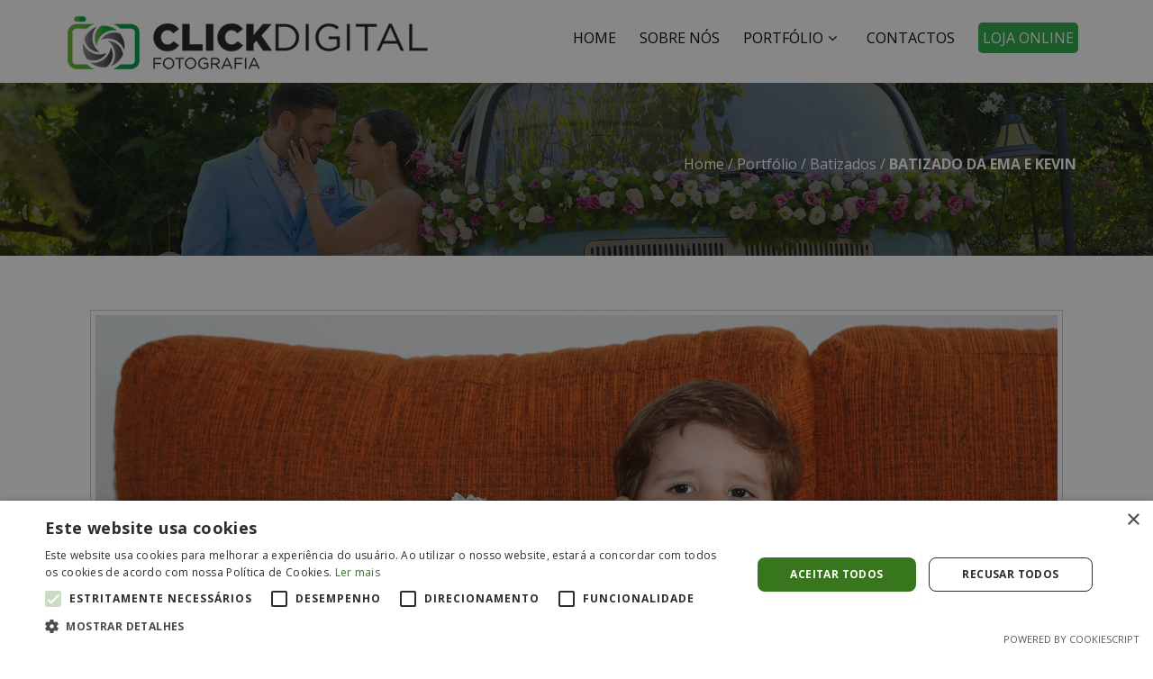

--- FILE ---
content_type: text/html; charset=UTF-8
request_url: https://www.click-digital.pt/Batizados/info.php?id=38&tipo=Batizados&album=BATIZADO%20DA%20EMA%20E%20KEVIN&p=1
body_size: 5131
content:

<!DOCTYPE html>
<html lang="en">
<head>
<meta charset="UTF-8">
<meta content="width=device-width, initial-scale=1.0" name="viewport">
<meta name="distribution" content="global" />
<meta name="copyright" content="Multibrand © 2019" />
<meta name="expires" content="never" />
<meta name="revisit-after" content="15 days" />
<meta http-equiv="content-language" content="pt" />

<meta name="Title" content="Clickdigital | BATIZADO DA EMA E KEVIN" />
<title>Clickdigital | BATIZADO DA EMA E KEVIN</title>
<meta name="Description" content="Reportagem fotogr&aacute;fica do Batizado da Ema e do Kevin" />
<meta name="keywords" content="Mangualde, clickdigital, fotografia, reportagem fotogr�fica, fotografia em Mangualde, fotografo em magualde, batizados, casamentos, eventos, fotos de gr�vidas" />

<meta name="image" content="http://www.click-digital.pt/img/../img/portfolio/Batizado-Ema-Kevin/capa.jpg">

<!-- Facebook Meta -->
<!--<meta property="og:site_name" content="Clickdigital | BATIZADO DA EMA E KEVIN">
<meta property="og:type" content="http://www.click-digital.pt">
<meta property="og:title" content="Clickdigital | BATIZADO DA EMA E KEVIN" />
<meta property="og:description" content="Reportagem fotogr&aacute;fica do Batizado da Ema e do Kevin">
<meta property="og:url" content="http://www.click-digital.pt">-->
<meta property="og:image" content="http://www.click-digital.pt/img/../img/portfolio/Batizado-Ema-Kevin/capa.jpg">
	
<!-- twitter meta -->
<meta name="twitter:card" content="summary">
<meta name="twitter:url" content="http://www.click-digital.pt">
<meta name="twitter:title" content="Clickdigital | BATIZADO DA EMA E KEVIN">
<meta name="twitter:image" content="http://www.click-digital.pt/img/../img/portfolio/Batizado-Ema-Kevin/capa.jpg">

<!-- google plus meta -->
<meta itemprop="name" content="Clickdigital | BATIZADO DA EMA E KEVIN" />
<meta itemprop="image" content="http://www.click-digital.pt/img/../img/portfolio/Batizado-Ema-Kevin/capa.jpg" />
	
<link rel="shortcut icon" href="../favicon.ico" />

<!-- Favicons -->
<link href="../favicon.png" rel="icon">
<link href="../favicon.png" rel="apple-touch-icon">

<!-- Google Fonts -->
<link href="https://fonts.googleapis.com/css?family=Open+Sans:300,300i,400,400i,700,700i|Montserrat:300,400,500,700" rel="stylesheet">

<!-- Bootstrap CSS File -->
<link href="../lib/bootstrap/css/bootstrap.min.css" rel="stylesheet">

<!-- Libraries CSS Files -->
<link href="../lib/font-awesome/css/font-awesome.min.css" rel="stylesheet">
<link href="../lib/animate/animate.min.css" rel="stylesheet">
<link href="../lib/ionicons/css/ionicons.min.css" rel="stylesheet">
<link href="../lib/owlcarousel/assets/owl.carousel.min.css" rel="stylesheet">
<link href="../lib/lightbox/css/lightbox.min.css" rel="stylesheet">

<!-- Main Stylesheet File -->
<link href="../css/style.css" rel="stylesheet">
<!-- Go to www.addthis.com/dashboard to customize your tools --> 
<script type="text/javascript" src="//s7.addthis.com/js/300/addthis_widget.js#pubid=ra-57ea4bfdd56bc2f7"></script>
</head>

<body>

  <!--==========================
    Header
  ============================-->
  <header id="header">
    <div class="container-fluid">
		<div id='logo' class='pull-left'>
			<a href='../'>
			<img src='../img/logo-click-digital.png' style='margin-top: 13px; width: 100%;'/>
			</a>
		  </div>      <nav id="nav-menu-container">
        <ul class="nav-menu">
          <li><a href="../">HOME</a></li>
          <li><a href="../Sobre-Nos">SOBRE NÓS</a></li>
          <li class="menu-has-children-active"><a href="#">PORTFÓLIO</a>
            <ul>
              <li class="menu-active"><a href="../Casamentos/?p=1&limit=21">CASAMENTOS</a></li>
              <li><a href="../Batizados/?p=1&limit=21">BATIZADOS</a></li>
              <li><a href="../Estudio/?p=1&limit=21">ESTÚDIO</a></li>
              <li><a href="../Eventos/?p=1&limit=21">EVENTOS</a></li>
            </ul>
          </li>
          <li><a href="../Contactos">CONTACTOS</a></li>
		  <script>
function funcao1()
{
alert("Loja Online brevemente disponível!");
}
</script>
<!--<li><a href="" onclick="funcao1()"><div class="btn-success" style="padding: 5px; border-radius: 5px; margin-top: -5px;">LOJA ONLINE</div></a></li>-->
<li><a href="../loja/login.php"><div class="btn-success" style="padding: 5px; border-radius: 5px; margin-top: -5px;">LOJA ONLINE</div></a></li>        </ul>
      </nav><!-- #nav-menu-container -->
    </div>
  </header><!-- #header -->

  <main id="main">
	<section id="call-to-action" class="wow fadeIn">
     	<div class='container text-right'>
        <p style='padding-top: 110px;'>		
        <a href="../" style="color: #fff;" title="Ir para página Inicial" >Home</a> / Portfólio / Batizados / <b>BATIZADO DA EMA E KEVIN</b></p>
      </div>
    </section>
    <!--==========================
      About Us Section
    ============================-->
    <section id="services">
      <div class="container">

        <header class="section-header" align="center">
         
			<div class="col-md-12 wow fadeInUp">
					<img src="../img/portfolio/Batizado-Ema-Kevin/capa.jpg" style="width: 100%; border: 1px solid #CCC; padding: 5px;" />
		  	</div>
			<br/>
			<h4 class="section-title" style="color:#000;">BATIZADO DA EMA E KEVIN</h4>
			<p><i>Reportagem fotogr&aacute;fica do Batizado da Ema e do Kevin - </i></p>
			<!-- Go to www.addthis.com/dashboard to customize your tools --> 
			<div class="addthis_inline_share_toolbox_02n4_8lb5_e11b_ez06_o87i_rwi2" style="margin-top: -30px;"></div>
			<br/><br/>
				                			<div class="col-md-12 wow fadeInUp" style="margin-top: 5px;">
			<img src="../img/portfolio/Batizado-Ema-Kevin/1.jpg" style="width: 100%;" />
		  	</div>
						<div class="col-md-12 wow fadeInUp" style="margin-top: 5px;">
			<img src="../img/portfolio/Batizado-Ema-Kevin/2.jpg" style="width: 100%;" />
		  	</div>
						<div class="col-md-12 wow fadeInUp" style="margin-top: 5px;">
			<img src="../img/portfolio/Batizado-Ema-Kevin/3.jpg" style="width: 100%;" />
		  	</div>
						<div class="col-md-12 wow fadeInUp" style="margin-top: 5px;">
			<img src="../img/portfolio/Batizado-Ema-Kevin/4.jpg" style="width: 100%;" />
		  	</div>
						<div class="col-md-12 wow fadeInUp" style="margin-top: 5px;">
			<img src="../img/portfolio/Batizado-Ema-Kevin/5.jpg" style="width: 100%;" />
		  	</div>
						<div class="col-md-12 wow fadeInUp" style="margin-top: 5px;">
			<img src="../img/portfolio/Batizado-Ema-Kevin/7.jpg" style="width: 100%;" />
		  	</div>
						<div class="col-md-12 wow fadeInUp" style="margin-top: 5px;">
			<img src="../img/portfolio/Batizado-Ema-Kevin/8.jpg" style="width: 100%;" />
		  	</div>
						<div class="col-md-12 wow fadeInUp" style="margin-top: 5px;">
			<img src="../img/portfolio/Batizado-Ema-Kevin/9.jpg" style="width: 100%;" />
		  	</div>
						<div class="col-md-12 wow fadeInUp" style="margin-top: 5px;">
			<img src="../img/portfolio/Batizado-Ema-Kevin/10.jpg" style="width: 100%;" />
		  	</div>
						<div class="col-md-12 wow fadeInUp" style="margin-top: 5px;">
			<img src="../img/portfolio/Batizado-Ema-Kevin/11.jpg" style="width: 100%;" />
		  	</div>
						<div class="col-md-12 wow fadeInUp" style="margin-top: 5px;">
			<img src="../img/portfolio/Batizado-Ema-Kevin/12.jpg" style="width: 100%;" />
		  	</div>
						<div class="col-md-12 wow fadeInUp" style="margin-top: 5px;">
			<img src="../img/portfolio/Batizado-Ema-Kevin/13.jpg" style="width: 100%;" />
		  	</div>
						<div class="col-md-12 wow fadeInUp" style="margin-top: 5px;">
			<img src="../img/portfolio/Batizado-Ema-Kevin/14.jpg" style="width: 100%;" />
		  	</div>
						<div class="col-md-12 wow fadeInUp" style="margin-top: 5px;">
			<img src="../img/portfolio/Batizado-Ema-Kevin/15.jpg" style="width: 100%;" />
		  	</div>
						<div class="col-md-12 wow fadeInUp" style="margin-top: 5px;">
			<img src="../img/portfolio/Batizado-Ema-Kevin/16.jpg" style="width: 100%;" />
		  	</div>
						<div class="col-md-12 wow fadeInUp" style="margin-top: 5px;">
			<img src="../img/portfolio/Batizado-Ema-Kevin/17.jpg" style="width: 100%;" />
		  	</div>
						<div class="col-md-12 wow fadeInUp" style="margin-top: 5px;">
			<img src="../img/portfolio/Batizado-Ema-Kevin/18.jpg" style="width: 100%;" />
		  	</div>
						<br/><br/>
			<style type="text/css">
						/*Sample CSS used for the Virtual Pagination Demos. Modify/ remove as desired*/
						.paginationstyle{ /*Style for demo pagination divs*/
						width: 100%;
						text-align: center;
						padding: 2px 0;
						margin: 10px 0;
						
						}
						
						.paginationstyle select{ /*Style for demo pagination divs' select menu*/
						border: 1px solid navy;
						margin: 0 15px;
						}
						
						.paginationstyle a{ /*Pagination links style*/
						text-decoration: none;
						border: 1px solid #CCC;
						color: #000;
						padding:10px;
						background-color: #F2F2F2;
						-moz-border-radius: 10%;
						border-radius: 10%;
						
						}
						
						.paginationstyle a:hover, .paginationstyle a.selected{
						color: #fff;
						background-color: #000;
						border:1px solid #000;
						-moz-border-radius: 10%;
						border-radius: 10%;
						}
						
						.paginationstyle a.disabled, .paginationstyle a.disabled:hover{ /*Style for "disabled" previous or next link*/
						background-color: white;
						cursor: default;
						color: #000;
						border-color: transparent;
						}
						
						.paginationstyle a.imglinks{ /*Pagination Image links style (class="imglinks") */
						border: 0;
						padding: 0;
						}
						
						.paginationstyle a.imglinks img{
						vertical-align: bottom;
						border: 0;
						}
						
						.paginationstyle a.imglinks a:hover{
						background: none;
						}
						
						.paginationstyle .flatview a:hover, .paginationstyle .flatview a.selected{ /*Pagination div "flatview" links style*/
						color: #fff;
						background-color: #000;
						}
				
						</style>				
			<div class="col-md-12 wow" align="center">
            1                  </div>
			
        </header>

      </div>
    </section><!-- #about -->  

  </main>

  <!--==========================
    Footer
  ============================-->
  <footer id="footer">
    <div class="footer-top">
      <div class="container">
        <div class="row">
			          <div class="col-lg-3 col-md-6 footer-info">
			  <p><a href="">
				<img src="../img/logo-click-digital-alt.png" alt="Click Digital - Fotografia" title="Click Digital - Fotografia" style="margin-top: 13px; width: 100%;"/>
			  </a>
			</p>
			  <br/>
            <p><p>A Click Digital veio vestir de novo uma grande oficina de fotografia que existe em Mangualde desde o ano 2003.</p> 
<br/>
<p>A fotografia é uma arte que eterniza os mais belos e efémeros momentos da vida.</p></p>
          </div>

          <div class="col-lg-3 col-md-6 footer-links">
            <h4>Links úteis</h4>
            <ul>
              <li><i class="ion-ios-arrow-right"></i> <a href="../">Home</a></li>
              <li><i class="ion-ios-arrow-right"></i> <a href="../Sobre-Nos">Sobre Nós</a></li>
              <li><i class="ion-ios-arrow-right"></i> <a href="../Politica-de-Privacidade">Politica de Privacidade</a></li>
            </ul>
          </div>

          <div class="col-lg-3 col-md-6 footer-contact">
            <h4>Contactos</h4>
            <p>
              Largo Dr. Couto, nº 13<br/>3530-134 Mangualde - Portugal<br/><br/>
              <strong>Tel:</strong> +351 232 613 640 (Chamada para rede fixa nacional)<br/>
              <strong>Email:</strong> click-digital@hotmail.com<br/>
            </p>

            <div class="social-links">
              <a href="https://www.facebook.com/Click-Digital-664372436925431/" class="facebook" target="_blank"><i class="fa fa-facebook"></i></a>
              <a href="https://instagram.com/click.digital2013" class="instagram" target="_blank"><i class="fa fa-instagram"></i></a>
			  <!--<a href="#" class="twitter"><i class="fa fa-twitter"></i></a>
              <a href="#" class="google-plus"><i class="fa fa-google-plus"></i></a>
              <a href="#" class="linkedin"><i class="fa fa-linkedin"></i></a>-->
            </div>

          </div>

          <div class="col-lg-3 col-md-6 footer-newsletter">
            <h4>Social Media</h4>
			<iframe src="//www.facebook.com/plugins/likebox.php?href=https%3A%2F%2Fwww.facebook.com%2Fpages%2FClick-Digital%2F664372436925431&amp;width=255&amp;height=350&amp;colorscheme=light&amp;show_faces=true&amp;header=false&amp;stream=false&amp;show_border=false" scrolling="no" frameborder="0" style="border:none; overflow:hidden; width:100%; height:210px;" allowTransparency="true"></iframe>	
          </div>

        </div>
      </div>
    </div>

    <div class="container">
      <div class="copyright">
        © <script>document.write(new Date().getFullYear());</script>  &bull; <strong>clickdigital</strong> &bull; Todos os direitos reservados
      </div>
      <div class="credits">
        <a href="http://www.cniacc.pt/pt/" target="_blank" style="color: #CCC;">Resolução de lítigios online</a>
		&nbsp;&bull;&nbsp; 
        <a href="https://www.boldsolutions.pt" class="link-hover" data-hover-text="bold - solutions" target="_blank" title="Bold solutions" style="text-decoration: none; color: #CCC;">
		Design by: <b style="font-family: Comfortaa-Regular; font-weight: bold;">bold</b>
	    </a>
      </div>
    </div>
  </footer>
  <!-- COOKIES -->
  <script type="text/javascript" charset="UTF-8" src="//cdn.cookie-script.com/s/882b654e5832ef9ff2e121587e487de3.js"></script>

  <a href="#" class="back-to-top"><i class="fa fa-chevron-up"></i></a>

  <!-- JavaScript Libraries -->
  <script src="../lib/jquery/jquery.min.js"></script>
  <script src="../lib/jquery/jquery-migrate.min.js"></script>
  <script src="../lib/bootstrap/js/bootstrap.bundle.min.js"></script>
  <script src="../lib/easing/easing.min.js"></script>
  <script src="../lib/superfish/hoverIntent.js"></script>
  <script src="../lib/superfish/superfish.min.js"></script>
  <script src="../lib/wow/wow.min.js"></script>
  <script src="../lib/waypoints/waypoints.min.js"></script>
  <script src="../lib/counterup/counterup.min.js"></script>
  <script src="../lib/owlcarousel/owl.carousel.min.js"></script>
  <script src="../lib/isotope/isotope.pkgd.min.js"></script>
  <script src="../lib/lightbox/js/lightbox.min.js"></script>
  <script src="../lib/touchSwipe/jquery.touchSwipe.min.js"></script>
  <!-- Contact Form JavaScript File -->
  <script src="../contactform/contactform.js"></script>

  <!-- Template Main Javascript File -->
  <script src="../js/main.js"></script>
  
  <!-- Quantcast Choice. Consent Manager Tag v2.0 (for TCF 2.0) -->
<script type="text/javascript" async=true>
(function() {
  var host = 'www.click-digital.pt';
  var element = document.createElement('script');
  var firstScript = document.getElementsByTagName('script')[0];
  var url = 'https://quantcast.mgr.consensu.org'
    .concat('/choice/', 'tAQ5H1xWf_MLG', '/', host, '/choice.js')
  var uspTries = 0;
  var uspTriesLimit = 3;
  element.async = true;
  element.type = 'text/javascript';
  element.src = url;

  firstScript.parentNode.insertBefore(element, firstScript);

  function makeStub() {
    var TCF_LOCATOR_NAME = '__tcfapiLocator';
    var queue = [];
    var win = window;
    var cmpFrame;

    function addFrame() {
      var doc = win.document;
      var otherCMP = !!(win.frames[TCF_LOCATOR_NAME]);

      if (!otherCMP) {
        if (doc.body) {
          var iframe = doc.createElement('iframe');

          iframe.style.cssText = 'display:none';
          iframe.name = TCF_LOCATOR_NAME;
          doc.body.appendChild(iframe);
        } else {
          setTimeout(addFrame, 5);
        }
      }
      return !otherCMP;
    }

    function tcfAPIHandler() {
      var gdprApplies;
      var args = arguments;

      if (!args.length) {
        return queue;
      } else if (args[0] === 'setGdprApplies') {
        if (
          args.length > 3 &&
          args[2] === 2 &&
          typeof args[3] === 'boolean'
        ) {
          gdprApplies = args[3];
          if (typeof args[2] === 'function') {
            args[2]('set', true);
          }
        }
      } else if (args[0] === 'ping') {
        var retr = {
          gdprApplies: gdprApplies,
          cmpLoaded: false,
          cmpStatus: 'stub'
        };

        if (typeof args[2] === 'function') {
          args[2](retr);
        }
      } else {
        queue.push(args);
      }
    }

    function postMessageEventHandler(event) {
      var msgIsString = typeof event.data === 'string';
      var json = {};

      try {
        if (msgIsString) {
          json = JSON.parse(event.data);
        } else {
          json = event.data;
        }
      } catch (ignore) {}

      var payload = json.__tcfapiCall;

      if (payload) {
        window.__tcfapi(
          payload.command,
          payload.version,
          function(retValue, success) {
            var returnMsg = {
              __tcfapiReturn: {
                returnValue: retValue,
                success: success,
                callId: payload.callId
              }
            };
            if (msgIsString) {
              returnMsg = JSON.stringify(returnMsg);
            }
            event.source.postMessage(returnMsg, '*');
          },
          payload.parameter
        );
      }
    }

    while (win) {
      try {
        if (win.frames[TCF_LOCATOR_NAME]) {
          cmpFrame = win;
          break;
        }
      } catch (ignore) {}

      if (win === window.top) {
        break;
      }
      win = win.parent;
    }
    if (!cmpFrame) {
      addFrame();
      win.__tcfapi = tcfAPIHandler;
      win.addEventListener('message', postMessageEventHandler, false);
    }
  };

  makeStub();

  var uspStubFunction = function() {
    var arg = arguments;
    if (typeof window.__uspapi !== uspStubFunction) {
      setTimeout(function() {
        if (typeof window.__uspapi !== 'undefined') {
          window.__uspapi.apply(window.__uspapi, arg);
        }
      }, 500);
    }
  };

  var checkIfUspIsReady = function() {
    uspTries++;
    if (window.__uspapi === uspStubFunction && uspTries < uspTriesLimit) {
      console.warn('USP is not accessible');
    } else {
      clearInterval(uspInterval);
    }
  };

  if (typeof window.__uspapi === 'undefined') {
    window.__uspapi = uspStubFunction;
    var uspInterval = setInterval(checkIfUspIsReady, 6000);
  }
})();
</script>
<!-- End Quantcast Choice. Consent Manager Tag v2.0 (for TCF 2.0) -->
  <!-- #footer -->
</body>
</html>
